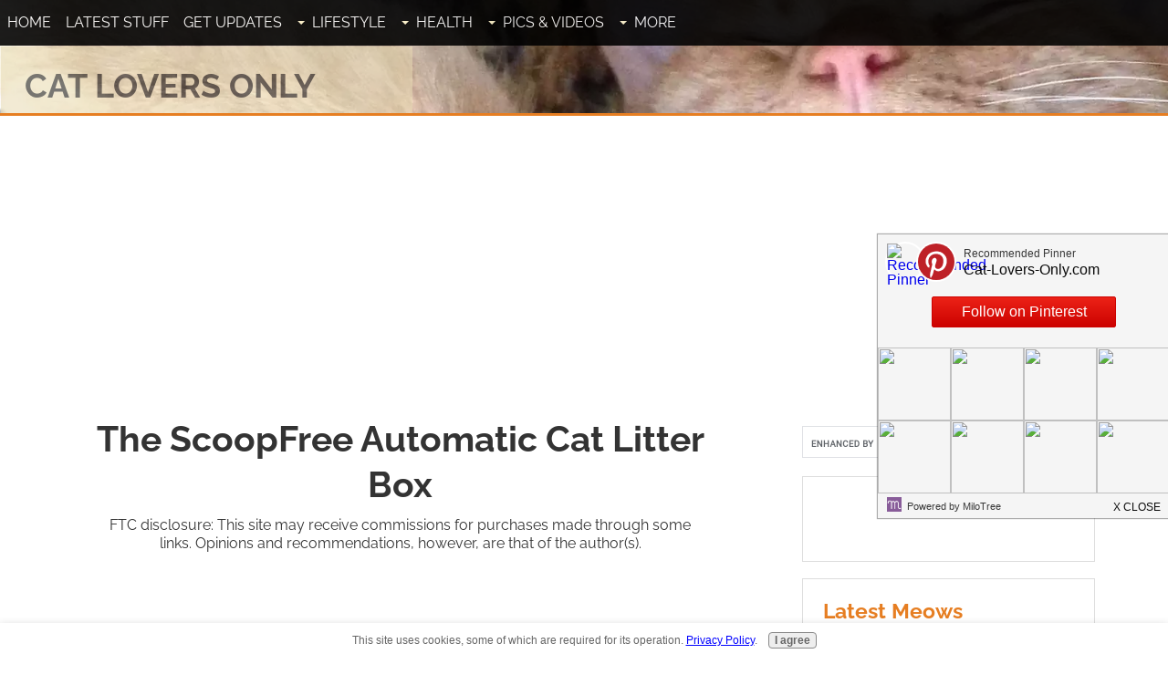

--- FILE ---
content_type: text/html; charset=UTF-8
request_url: https://www.cat-lovers-only.com/scoopfree-automatic-cat-litter-box.html
body_size: 14550
content:
<!DOCTYPE HTML>
<html>
<head><meta http-equiv="content-type" content="text/html; charset=UTF-8"><title>ScoopFree Automatic Cat Litter Box</title><meta name="description" content="The ScoopFree automatic cat litter box is an innovative design resulting in improvements over other some boxes in both box maintenance and odor control."><meta id="viewport" name="viewport" content="width=device-width, initial-scale=1">
<link href="/A.sd,,_support-files,,_style.css+fonts,,_raleway,,_400.css+fonts,,_raleway,,_400-italic.css+fonts,,_raleway,,_700-italic.css+fonts,,_raleway,,_700.css,Mcc.695nNVEkKK.css.pagespeed.cf.o4QLUMuZeR.css" rel="stylesheet" type="text/css"/>
<!-- start: tool_blocks.sbi_html_head -->
<link rel="canonical" href="https://www.cat-lovers-only.com/scoopfree-automatic-cat-litter-box.html"/>
<link rel="alternate" type="application/rss+xml" title="RSS" href="https://www.cat-lovers-only.com/cat-lovers.xml">
<meta property="og:site_name" content="Cat Lovers Only"/>
<meta property="og:title" content="ScoopFree Automatic Cat Litter Box"/>
<meta property="og:description" content="The ScoopFree automatic cat litter box is an innovative design resulting in improvements over other some boxes in both box maintenance and odor control."/>
<meta property="og:type" content="article"/>
<meta property="og:url" content="https://www.cat-lovers-only.com/scoopfree-automatic-cat-litter-box.html"/>
<meta property="og:image" content="https://www.cat-lovers-only.com/cat-lovers-fb.jpg"/>
<meta property="fb:app_id" content="124737710950808"/>
<!-- SD -->
<script>var https_page=0</script>
<script src="https://www.cat-lovers-only.com/sd/support-files/gdprcookie.js.pagespeed.jm.NLPgr3SuvM.js" async defer></script><!-- end: tool_blocks.sbi_html_head -->
<!-- start: shared_blocks.110194280#end-of-head -->
<!-- Google Tag Manager -->
<script>(function(w,d,s,l,i){w[l]=w[l]||[];w[l].push({'gtm.start':new Date().getTime(),event:'gtm.js'});var f=d.getElementsByTagName(s)[0],j=d.createElement(s),dl=l!='dataLayer'?'&l='+l:'';j.async=true;j.src='https://www.googletagmanager.com/gtm.js?id='+i+dl;f.parentNode.insertBefore(j,f);})(window,document,'script','dataLayer','GTM-TBDVZ5X');</script>
<!-- End Google Tag Manager -->
<!-- Facebook Pixel Code Pawfly -->
<script>!function(f,b,e,v,n,t,s){if(f.fbq)return;n=f.fbq=function(){n.callMethod?n.callMethod.apply(n,arguments):n.queue.push(arguments)};if(!f._fbq)f._fbq=n;n.push=n;n.loaded=!0;n.version='2.0';n.queue=[];t=b.createElement(e);t.async=!0;t.src=v;s=b.getElementsByTagName(e)[0];s.parentNode.insertBefore(t,s)}(window,document,'script','https://connect.facebook.net/en_US/fbevents.js');fbq('init','916488495099247');fbq('track',"PageView");</script>
<noscript><img height="1" width="1" style="display:none" src="https://www.facebook.com/tr?id=916488495099247&ev=PageView&noscript=1"/></noscript>
<script>fbq('track','ViewContent');</script>
<!-- End Facebook Pixel Code Pawfly -->
<!-- Page level Adsense -->
<script async src="//pagead2.googlesyndication.com/pagead/js/adsbygoogle.js"></script>
<script>(adsbygoogle=window.adsbygoogle||[]).push({google_ad_client:"ca-pub-8083886263177141",enable_page_level_ads:true});</script>
<!-- End Page level Adsense -->
<!-- Newor Media -->
<script async src="//cdn.thisiswaldo.com/static/js/2209.js"></script>
<!-- End Newor Media -->
<meta name="twitter:card" content="summary_large_image">
<meta name="twitter:site" content="@catloversonly">
<!-- end: shared_blocks.110194280#end-of-head -->
<script>var FIX=FIX||{};</script>
</head>
<body class="responsive">
<div id="PageWrapper" class="modern">
<div id="HeaderWrapper">
<div id="Header">
<div class="Liner">
<div class="WebsiteName">
<a href="/">Cat Lovers Only</a>
</div><div class="Tagline">The website for cat lovers</div>
<!-- start: shared_blocks.110194246#top-of-header -->
<!-- start: tool_blocks.navbar.horizontal.left --><div class="ResponsiveNavWrapper">
<div class="ResponsiveNavButton"><span>Menu</span></div><div class="HorizontalNavBarLeft HorizontalNavBar HorizontalNavBarCSS ResponsiveNav"><ul class="root"><li class="li1"><a href="/">Home</a></li><li class="li1"><a href="/cat-lovers-blog.html">Latest Stuff</a></li><li class="li1"><a href="/cat-lovers-digest.html">Get Updates</a></li><li class="li1 submenu"><span class="navheader">Lifestyle</span><ul><li class="li2"><a href="/cat-care.html">Cat Care</a></li><li class="li2"><a href="/cat-care-tips.html">Cat Care Tips</a></li><li class="li2"><a href="/cat-behavior.html">Cat Behavior</a></li><li class="li2"><a href="/cat-breeds.html">Cat Breeds</a></li><li class="li2"><a href="/best-cat-food.html">Cat Food</a></li><li class="li2"><a href="/killing-fleas.html">Killing Fleas</a></li><li class="li2"><a href="/cat-litter-box.html">The Cat Litter Box</a></li><li class="li2"><a href="/litter-box-problems.html">Litter Box Problems</a></li><li class="li2"><a href="/house-cats.html">House Cats</a></li><li class="li2"><a href="/best-cat-toys.html">Best Cat Toys</a></li><li class="li2"><a href="/kitten-names.html">Kitten Names</a></li></ul></li><li class="li1 submenu"><span class="navheader">Health</span><ul><li class="li2"><a href="/cat-health.html">Cat Health</a></li><li class="li2"><a href="/cat-illness-symptoms.html">Cat Illness Symptoms</a></li><li class="li2"><a href="/ask-a-veterinarian.html">Ask A Veterinarian</a></li><li class="li2"><a href="/cat-health-problems.html">Cat Health Problems</a></li></ul></li><li class="li1 submenu"><span class="navheader">Pics & Videos</span><ul><li class="li2"><a href="/pictures-of-cats.html">Cat Picture Gallery</a></li><li class="li2"><a href="/funny-cat-videos.html">Funny Cat Videos</a></li><li class="li2"><a href="/cat-breed-pictures.html">Cat Breed Pictures</a></li></ul></li><li class="li1 submenu"><span class="navheader">More</span><ul><li class="li2"><a href="/cat-facts.html">Cat Facts</a></li><li class="li2"><a href="/famous-cats.html">Famous Cats</a></li><li class="li2"><a href="/rainbow-bridge.html">Rainbow Bridge</a></li><li class="li2"><a href="/cat-lover-products.html">Cat Lover Products</a></li><li class="li2"><a href="/cartoon-cat.html">Cartoon Cat Lovers</a></li><li class="li2"><a href="/cat-rescue-groups.html">Cat Rescue Groups</a></li><li class="li2"><a href="/site-map.html">Site Map</a></li><li class="li2"><a href="/contest-giveaway.html">Contests</a></li></ul></li></ul></div></div>
<!-- end: tool_blocks.navbar.horizontal.left -->
<!-- end: shared_blocks.110194246#top-of-header -->
<!-- start: shared_blocks.110194227#bottom-of-header -->
<!-- end: shared_blocks.110194227#bottom-of-header -->
</div><!-- end Liner -->
</div><!-- end Header -->
</div><!-- end HeaderWrapper -->
<div id="ColumnsWrapper">
<div id="ContentWrapper">
<div id="ContentColumn">
<div class="Liner">
<!-- start: shared_blocks.110194173#above-h1 -->
<!-- end: shared_blocks.110194173#above-h1 -->
<h1 style="text-align: center">The ScoopFree Automatic Cat Litter Box</h1>
<!-- start: shared_blocks.110194315#below-h1 -->
<!-- start: tool_blocks.faceit_like.2 --><div style='min-height:94px; display: block;'><div class="fb-like" data-href="http://www.cat-lovers-only.com/scoopfree-automatic-cat-litter-box.html" data-layout="button_count" data-action="like" data-size="large" data-show-faces="false" data-share="true"></div></div><!-- end: tool_blocks.faceit_like.2 -->
<!-- end: shared_blocks.110194315#below-h1 -->
<p>The ScoopFree automatic cat litter box is an innovative design resulting in improvements over some other&#xa0;<a href="https://www.cat-lovers-only.com/self-cleaning-litter-box.html" onclick="return FIX.track(this);">self cleaning boxes</a>&#xa0;in both box maintenance and odor control.</p><p>The manufacturer says that it was designed "by cat lovers for cat lovers." In fact, it was designed by cat loving MIT-trained engineers to be relatively maintenance and odor free.<br/></p>
<!-- start: shared_blocks.110194278#below-paragraph-1 -->
<div class="belowfirstpara clearfix"><!-- 728x90/300x250/320x50/468x60 --><div id="waldo-tag-17674"></div></div>
<!-- end: shared_blocks.110194278#below-paragraph-1 -->
<p>A number of automatic self cleaning litter boxes, such as the <a href="https://www.cat-lovers-only.com/littermaid-litter-boxes.html" onclick="return FIX.track(this);">LitterMaid models, require premium clumping litter</a>. Others, such as the Cat Genie, have their own special litter.</p><p>Unlike these others, however, the ScoopFree requires the use of Fresh Step Crystals.<br/></p><p>Fresh Step Crystals do not clump. Instead they simply absorb moisture and lock in the odor.</p>
<hr style="width:100%;margin-left:auto;margin-right:auto;">
<h2 style="text-align: left">A Unique Design</h2>
<p>The ScoopFree is unique in large part due to the use of this crystal type litter. Since they are highly absorbent but don't clump, Fresh Step Crystals can be left in the box for a long period of time.</p><p>In fact, they can be left in the box up to 30 days, depending upon how much urine they're subjected to. At some point, they become saturated and can't absorb any more liquid, and it's time to change them out for a fresh batch.
</p><p>All that's left to deal with is the solid waste, which shrinks as moisture is pulled out of it. With a regular litter box using crystal litter, you'd have to scoop the solid waste out of the box regularly, and rake the remaining crystals by hand.
</p><p>The ScoopFree handles this in an automated fashion using a motor and a rake that sweeps the solid waste into a receptacle, and at the same time rakes the remaining crystals.</p><p>Since the solid waste shrinks up over time, you don't have to touch the box yourself for up to 30 days (if you have only one cat). When you do, you actually replace the whole cartridge and litter with a new one, and throw the old one away.</p>
<hr style="width:100%;margin-left:auto;margin-right:auto;">
<h2 style="text-align: left">Pros and Cons</h2>
<h3>Pros of the ScoopFree</h3>
<ul><li>low maintenance</li>
<li>relatively quiet motor automatically rakes litter</li>
<li>low odor crystals</li>
<li>reduced litter cost compared to clumping clay</li>
<li>virtually dust free crystal litter</li>
<li>less tracking of the crystal litter compared to clay</li>
</ul>
<p><br/></p>
<h3 style="text-align: left">Cons of the ScoopFree</h3>
<p><a href="https://www.cat-lovers-only.com/automatic-litter-box.html" onclick="return FIX.track(this);">Every automatic litter box has its downside as described here</a>.
</p><p>The ScoopFree automatic cat litter box has some particular peculiarities, including:</p><ul><li>high cost of cartridge replacements</li>
<li>rake systems like this can accumulate feces on the rake</li>
<li>actual litter area is a bit small at 11" x 11"</li>
<li>if your cat is a heavy digger, you may end up with perforations causing leaks in the bottom of the box</li></ul><p><em><strong>Note: </strong>A complaint about crystal litter, (and I'm not picking on Fresh Step litter in particular here) is that it doesn't give much warning when it's saturated. What will happen is that the litter will change color and you need to check the box and be alert to this. At some point, the litter will simply be too saturated to absorb any more urine, and urine will begin to pool in the box.</em></p>
<div style="float: left; margin: 10px 10px 10px 0px;"><iframe src="https://rcm-na.amazon-adsystem.com/e/cm?t=catloversonly-20&o=1&p=8&l=as1&asins=B000XSC8R2&fc1=000000&IS2=1&lt1=_blank&m=amazon&lc1=0000FF&bc1=000000&bg1=FFFFFF&f=ifr" style="width:120px;height:240px;" scrolling="no" marginwidth="0" marginheight="0" frameborder="0"></iframe></div><div style="float: left; margin: 10px 10px 10px 10px;"><iframe src="https://rcm-na.amazon-adsystem.com/e/cm?t=catloversonly-20&o=1&p=8&l=as1&asins=B000ELUQQS&fc1=000000&IS2=1&lt1=_blank&m=amazon&lc1=0000FF&bc1=000000&bg1=FFFFFF&f=ifr" style="width:120px;height:240px;" scrolling="no" marginwidth="0" marginheight="0" frameborder="0"></iframe></div>
<hr style="width:100%;margin-left:auto;margin-right:auto;">
<h2 style="text-align: left">ScoopFree Ultra</h2>
<p>The ScoopFree Ultra has 3 additional features:</p><ul><li>privacy hood to help prevent litter scatter</li>
<li>you can adjust the timer on the rake to sweep waste 5, 10, or 20 minutes after your cat uses the litter box</li>
<li>health counter monitors frequency of litter box usage so you can be alert to changes in your cat's habits</li>
</ul>
<p>The manufacturer recommended litter cartridge replacement intervals vary based on the number of cats using the box. For one cat, replace the cartridge every 20 - 30 days; for two cats replace it every 10 - 15 days; for three cats, the cartridge needs to be replaced every 7 - 10 days.
</p><p>Some owners of this model have said that they needed to replace the cartridge more often than the manufacturer's recommendation. In fact, that is often the main complaint about this unit... cost.
</p><p>The&#xa0;<a href="http://amzn.to/2lBqrMJ" onclick="return FIX.track(this);" rel="noopener nofollow" target="_blank">Forever Litter Tray</a>&#xa0;can significantly cut down on your costs. Instead of buying replacement cartridges, you get this permanent tray and fill it with Fresh Step Crystals when it's time to change.</p>
<hr style="width:100%;margin-left:auto;margin-right:auto;">
<h2 style="text-align: left">Topics Related to ScoopFreeAutomatic Cat Litter Box</h2>
<p><a href="https://www.cat-lovers-only.com/litter-box-training.html" onclick="return FIX.track(this);">Learn the basics of litter box training</a>
</p><p><a href="https://www.cat-lovers-only.com/litter-box.html" onclick="return FIX.track(this);">Part 2 of litter box basics</a>
</p><p><a href="https://www.cat-lovers-only.com/cat-box.html" onclick="return FIX.track(this);">Litter box aversion -- top reasons your cat won't use the box</a>
</p><p><a href="https://www.cat-lovers-only.com/feline-constipation.html" onclick="return FIX.track(this);">Feline constipation, whether short or long term, can lead to box aversion</a>
</p><p><a href="https://www.cat-lovers-only.com/litter-box-problems.html" onclick="return FIX.track(this);">Having litter box problems? Here's a guide to solving them. You can post your problems and get help, or help other readers solve their problems</a></p>
<hr style="width:100%;margin-left:auto;margin-right:auto;">
<p><a href="https://www.cat-lovers-only.com/cat-litter-box.html" onclick="return FIX.track(this);"><b>Cat Litter Box</b></a><br/>
<br/><a href="https://www.cat-lovers-only.com" onclick="return FIX.track(this);"><b>Cat Lovers Only</b></a></p>
<!-- start: shared_blocks.110194250#above-socialize-it -->
<!-- start: shared_blocks.208970030#Matched Content -->
<!-- Begin Matched Content -->
<script async src="//pagead2.googlesyndication.com/pagead/js/adsbygoogle.js"></script>
<ins class="adsbygoogle" style="display:block" data-ad-format="autorelaxed" data-ad-client="ca-pub-8083886263177141" data-ad-slot="2638102027"></ins>
<script>(adsbygoogle=window.adsbygoogle||[]).push({});</script>
<!-- End Matched Content -->
<!-- end: shared_blocks.208970030#Matched Content -->
<!-- start: shared_blocks.207472725#Amazon Native Ads -->
<!-- Begin Amazon Native Ads --><div id="amzn-assoc-ad-9f58f3b5-7792-48dc-b47b-815c7d07a755"></div><script async src="//z-na.amazon-adsystem.com/widgets/onejs?MarketPlace=US&adInstanceId=9f58f3b5-7792-48dc-b47b-815c7d07a755"></script><!-- End Amazon Native Ads -->
<!-- end: shared_blocks.207472725#Amazon Native Ads -->
<!-- start: shared_blocks.214477268#MailerLite CLO-1 -->
<!-- Begin MailerLite CLO-1 -->
<!-- 
<div style="margin: 5px 0;">
<style>
    @import url('https://fonts.googleapis.com/css?family=Open+Sans:400,400i,700,700i&subset=cyrillic,cyrillic-ext,latin-ext');
    #mlb2-7867090,
    #mlb2-7867090 *,
    #mlb2-7867090 a:hover,
    #mlb2-7867090 a:visited,
    #mlb2-7867090 a:focus,
    #mlb2-7867090 a:active {
        overflow: visible;
        position: static;
        background: none;
        border: none;
        bottom: auto;
        clear: none;
        cursor: default;
        float: none;
        letter-spacing: normal;
        line-height: normal;
        text-align: left;
        text-indent: 0;
        text-transform: none;
        visibility: visible;
        white-space: normal;
        max-height: none;
        max-width: none;
        left: auto;
        min-height: 0;
        min-width: 0;
        right: auto;
        top: auto;
        width: auto;
        z-index: auto;
        text-shadow: none;
        box-shadow: none;
        outline: medium none;
    }
    
    #mlb2-7867090 a:hover {
        cursor: pointer !important;
    }
    
    #mlb2-7867090 h4 {
        font-weight: normal;
    }
    
    #mlb2-7867090 .subscribe-form {
        padding: 20px;
        border: 3px solid #efefef !important;
        background: #eeeeee none !important;
        border-radius: 3px !important;
        box-sizing: border-box !important;
    }
    
    #mlb2-7867090 .ml-block-form {
        margin-bottom: 0px;
    }
    
    #mlb2-7867090 .subscribe-form .form-section {
        margin-bottom: 20px;
        width: 100%;
    }
    
    #mlb2-7867090 .subscribe-form .form-section.mb10 {
        margin-bottom: 10px;
        float: left;
    }
    
    #mlb2-7867090 .subscribe-form .form-section.mb0 {
        margin-bottom: 0px;
    }
    
    #mlb2-7867090 .subscribe-form .form-section h4 {
        margin: 0px 0px 10px 0px !important;
        padding: 0px !important;
        color: #000000 !important;
        font-family: 'Open Sans', sans-serif !important;
        font-size: 28px !important;
        line-height: 100%;
        text-align: left !important;
    }
    
    #mlb2-7867090 .subscribe-form .form-section p,
    #mlb2-7867090 .subscribe-form .form-section li {
        line-height: 150%;
        padding: 0px !important;
        margin: 0px 0px 10px 0px;
        color: #000000 !important;
        font-family: 'Open Sans', sans-serif !important;
        font-size: 14px !important;
    }
    
    #mlb2-7867090 .subscribe-form .form-section a {
        font-size: 14px !important;
    }
    
    #mlb2-7867090 .subscribe-form .form-section .confirmation_checkbox {
        line-height: 150%;
        padding: 0px !important;
        margin: 0px 0px 15px 0px !important;
        color: #000000 !important;
        font-family: 'Open Sans', sans-serif !important;
        font-size: 12px !important;
        font-weight: normal !important;
    }
    
    #mlb2-7867090 .subscribe-form .form-section .confirmation_checkbox input[type="checkbox"] {
        margin-right: 5px !important;
    }
    
    #mlb2-7867090 .subscribe-form .form-section .form-group {
        margin-bottom: 15px;
    }
    
    #mlb2-7867090 .subscribe-form .form-section .form-group label {
        float: left;
        margin-bottom: 10px;
        width: 100%;
        line-height: 100%;
        color: #000000 !important;
        font-family: 'Open Sans', sans-serif !important;
        font-size: 14px !important;
    }
    
    #mlb2-7867090 .subscribe-form .form-section .checkbox {
        width: 100%;
        margin: 0px 0px 10px 0px;
    }
    
    #mlb2-7867090 .subscribe-form .form-section .checkbox label {
        color: #000000 !important;
        font-family: 'Open Sans', sans-serif !important;
        font-size: 14px !important;
    }
    
    #mlb2-7867090 .subscribe-form .form-section .checkbox input {
        margin: 0px 5px 0px 0px;
    }
    
    #mlb2-7867090 .subscribe-form .form-section .checkbox input[type=checkbox] {
        -webkit-appearance: checkbox;
        opacity: 1;
    }
    
    #mlb2-7867090.ml-subscribe-form .form-group .form-control {
        width: 100%;
        font-size: 13px;
        padding: 10px 10px;
        height: auto;
        font-family: Arial;
        border-radius: 0px;
        border: 1px solid #cccccc !important;
        color: #000000 !important;
        background-color: #FFFFFF !important;
        -webkit-box-sizing: border-box;
        -moz-box-sizing: border-box;
        box-sizing: border-box;
        clear: left;
    }
    
    #mlb2-7867090.ml-subscribe-form button {
        border: none !important;
        cursor: pointer !important;
        width: 100% !important;
        border-radius: 3px !important;
        height: 45px !important;
        background-color: #f6640e !important;
        color: #FFFFFF !important;
        font-family: 'Arial', sans-serif !important;
        font-size: 18px !important;
        text-align: center !important;
        padding: 0 !important;
        margin: 0 !important;
        position: relative!important;
    }
    
    #mlb2-7867090.ml-subscribe-form button.gradient-on {
        background: -webkit-linear-gradient(top, rgba(0, 0, 0, 0) 0%, rgba(0, 0, 0, 0.2) 100%);
        background: -o-linear-gradient(top, rgba(0, 0, 0, 0) 0%, rgba(0, 0, 0, 0.2) 100%);
        background: -moz-linear-gradient(top, rgba(0, 0, 0, 0) 0%, rgba(0, 0, 0, 0.2) 100%);
        background: linear-gradient(top, rgba(0, 0, 0, 0) 0%, rgba(0, 0, 0, 0.2) 100%);
    }
    
    #mlb2-7867090.ml-subscribe-form button.gradient-on:hover {
        background: -webkit-linear-gradient(top, rgba(0, 0, 0, 0) 0%, rgba(0, 0, 0, 0.3) 100%);
        background: -o-linear-gradient(top, rgba(0, 0, 0, 0) 0%, rgba(0, 0, 0, 0.3) 100%);
        background: -moz-linear-gradient(top, rgba(0, 0, 0, 0) 0%, rgba(0, 0, 0, 0.3) 100%);
        background: linear-gradient(top, rgba(0, 0, 0, 0) 0%, rgba(0, 0, 0, 0.3) 100%);
    }
    
    #mlb2-7867090.ml-subscribe-form button[disabled] {
        cursor: not-allowed!important;
    }
    
    #mlb2-7867090.ml-subscribe-form .form-section.ml-error label {
        color: red!important;
    }
    
    #mlb2-7867090.ml-subscribe-form .form-group.ml-error label {
        color: red!important;
    }
    
    #mlb2-7867090.ml-subscribe-form .form-group.ml-error .form-control {
        border-color: red!important;
    }
    
    @media (max-width: 768px) {
        #mlb2-7867090 {
            width: 100% !important;
        }
        #mlb2-7867090 form.ml-block-form,
        #mlb2-7867090.ml-subscribe-form .subscribe-form {
            width: 100% !important;
        }
    }
</style>
<div id="mlb2-7867090" class="ml-subscribe-form ml-subscribe-form-7867090">
    <div class="ml-vertical-align-center">
        <div class="subscribe-form ml-block-success" style="display:none">
            <div class="form-section">
                <h4>Want More Kitties in Your Inbox?</h4>
                <p>Thank you! You have successfully subscribed to our newsletter.</p>
            </div>
        </div>
        <form class="ml-block-form" action="https://app.mailerlite.com/webforms/submit/m3k3f7" data-id="772564" data-code="m3k3f7" method="POST" target="_blank">
            <div class="subscribe-form">
                <div class="form-section mb10">
                    <h4>Want More Kitties in Your Inbox?</h4>
                    <p>Join over 4,000 other cat lovers...</p>
                </div>
                <div class="form-section">
                    <div class="form-group ml-field-email ml-validate-required ml-validate-email">
                        <input type="email" name="fields[email]" class="form-control" placeholder="Email*" value="" autocomplete="email" x-autocompletetype="email" spellcheck="false" autocapitalize="off" autocorrect="off">
                    </div>
                </div>
                <input type="hidden" name="ml-submit" value="1" />
                <button type="submit" class="primary">
                    Yes, I Want More Kitties!
                </button>
                <button disabled="disabled" style="display: none;" type="button" class="loading">
                    <img src="https://static.mailerlite.com/images/rolling@2x.gif" width="20" height="20" style="width: 20px; height: 20px;">
                </button>
            </div>
        </form>
        <script>
            function ml_webform_success_7867090() {
                var $ = ml_jQuery || jQuery;

                $('.ml-subscribe-form-7867090 .ml-block-success').show();
                $('.ml-subscribe-form-7867090 .ml-block-form').hide();
            };
        </script>
    </div>
</div>
<script type="text/javascript" async defer src="https://static.mailerlite.com/js/w/webforms.min.js?v3772b61f1ec61c541c401d4eadfdd02f"></script>
</div>
-->
<!-- End MailerLite CLO-1 -->
<!-- Begin MailerLite CLO-1 New -->
<div style="margin: 5px 0;">
<link rel="stylesheet" href="https://fonts.googleapis.com/css?family=Open+Sans:400,400i,700,700i&amp;subset=cyrillic,cyrillic-ext,latin-ext"/><style>#mlb2-12730506,#mlb2-12730506 *,#mlb2-12730506 a:hover,#mlb2-12730506 a:visited,#mlb2-12730506 a:focus,#mlb2-12730506 a:active{overflow:visible;position:static;background:none;border:none;bottom:auto;clear:none;cursor:default;float:none;letter-spacing:normal;line-height:normal;text-align:left;text-indent:0;text-transform:none;visibility:visible;white-space:normal;max-height:none;max-width:none;left:auto;min-height:0;min-width:0;right:auto;top:auto;width:auto;z-index:auto;text-shadow:none;box-shadow:none;outline:medium none}#mlb2-12730506 a:hover{cursor:pointer!important}#mlb2-12730506 h4{font-weight:normal}#mlb2-12730506 .subscribe-form{padding:20px;border:3px solid #efefef!important;background:#eee none!important;border-radius:3px!important;box-sizing:border-box!important}#mlb2-12730506 .ml-block-form{margin-bottom:0}#mlb2-12730506 .subscribe-form .form-section{margin-bottom:20px;width:100%}#mlb2-12730506 .subscribe-form .form-section.mb10{margin-bottom:10px;float:left}#mlb2-12730506 .subscribe-form .form-section.mb0{margin-bottom:0}#mlb2-12730506 .subscribe-form .form-section h4{margin:0 0 10px 0!important;padding:0!important;color:#000!important;font-family:'Open Sans',sans-serif!important;font-size:28px!important;line-height:100%;text-align:left!important}#mlb2-12730506 .subscribe-form .form-section p,#mlb2-12730506 .subscribe-form .form-section li{line-height:150%;padding:0!important;margin:0 0 10px 0;color:#000!important;font-family:'Open Sans',sans-serif!important;font-size:14px!important}#mlb2-12730506 .subscribe-form .form-section a{font-size:14px!important}#mlb2-12730506 .subscribe-form .form-section .confirmation_checkbox{line-height:150%;padding:0!important;margin:0 0 15px 0!important;color:#000!important;font-family:'Open Sans',sans-serif!important;font-size:12px!important;font-weight:normal!important}#mlb2-12730506 .subscribe-form .form-section .confirmation_checkbox input[type="checkbox"]{margin-right:5px!important}#mlb2-12730506 .subscribe-form .form-section .form-group{margin-bottom:15px}#mlb2-12730506 .subscribe-form .form-section .form-group label{float:left;margin-bottom:10px;width:100%;line-height:100%;color:#000!important;font-family:'Open Sans',sans-serif!important;font-size:14px!important}#mlb2-12730506 .subscribe-form .form-section .checkbox{width:100%;margin:0 0 10px 0}#mlb2-12730506 .subscribe-form .form-section .checkbox label{color:#000!important;font-family:'Open Sans',sans-serif!important;font-size:14px!important}#mlb2-12730506 .subscribe-form .form-section .checkbox input{margin:0 5px 0 0}#mlb2-12730506 .subscribe-form .form-section .checkbox input[type="checkbox"]{-webkit-appearance:checkbox;opacity:1}#mlb2-12730506.ml-subscribe-form .form-group .form-control{width:100%;font-size:13px;padding:10px 10px;height:auto;font-family:Arial;border-radius:0;border:1px solid #ccc!important;color:#000!important;background-color:#fff!important;-webkit-box-sizing:border-box;-moz-box-sizing:border-box;box-sizing:border-box;clear:left}#mlb2-12730506.ml-subscribe-form button{border:none!important;cursor:pointer!important;width:100%!important;border-radius:3px!important;height:45px!important;background-color:#f6640e!important;color:#fff!important;font-family:'Arial',sans-serif!important;font-size:18px!important;text-align:center!important;padding:0!important;margin:0!important;position:relative!important}#mlb2-12730506.ml-subscribe-form button.gradient-on{background:-webkit-linear-gradient(top,rgba(0,0,0,0) 0%,rgba(0,0,0,.2) 100%);background:-o-linear-gradient(top,rgba(0,0,0,0) 0%,rgba(0,0,0,.2) 100%);background:-moz-linear-gradient(top,rgba(0,0,0,0) 0%,rgba(0,0,0,.2) 100%);background:linear-gradient(top,rgba(0,0,0,0) 0%,rgba(0,0,0,.2) 100%)}#mlb2-12730506.ml-subscribe-form button.gradient-on:hover{background:-webkit-linear-gradient(top,rgba(0,0,0,0) 0%,rgba(0,0,0,.3) 100%);background:-o-linear-gradient(top,rgba(0,0,0,0) 0%,rgba(0,0,0,.3) 100%);background:-moz-linear-gradient(top,rgba(0,0,0,0) 0%,rgba(0,0,0,.3) 100%);background:linear-gradient(top,rgba(0,0,0,0) 0%,rgba(0,0,0,.3) 100%)}#mlb2-12730506.ml-subscribe-form button[disabled]{cursor:not-allowed!important}#mlb2-12730506.ml-subscribe-form .form-section.ml-error label{color:red!important}#mlb2-12730506.ml-subscribe-form .form-group.ml-error label{color:red!important}#mlb2-12730506.ml-subscribe-form .form-group.ml-error .form-control{border-color:red!important}@media (max-width:768px){#mlb2-12730506{width:100%!important}#mlb2-12730506 form.ml-block-form,#mlb2-12730506.ml-subscribe-form .subscribe-form{width:100%!important}}</style>
<!-- this is a test -->
<div id="mlb2-12730506" class="ml-subscribe-form ml-subscribe-form-12730506">
<div class="ml-vertical-align-center">
<div class="subscribe-form ml-block-success" style="display:none">
<div class="form-section">
<h4>Want More Kitties in Your Inbox?</h4>
<p>Thank you! You have successfully subscribed to our newsletter.</p>
</div>
</div>
<!-- <form class="ml-block-form" action="https://app.mailerlite.com/webforms/submit/m3k3f7" data-id="772564" data-code="m3k3f7" method="POST" target="_blank"> --->
<form class="ml-block-form" action="https://assets.mailerlite.com/jsonp/811976/forms/114340197747918710/subscribe" data-code="" method="post" target="_blank">
<div class="subscribe-form">
<div class="form-section mb10">
<h4>Want More Kitties in Your Inbox?</h4>
<p>Join over 4,000 other cat lovers...</p>
</div>
<div class="form-section">
<div class="form-group ml-field-email ml-validate-required ml-validate-email">
<input type="email" name="fields[email]" class="form-control" placeholder="Email*" value="" autocomplete="email" x-autocompletetype="email" spellcheck="false" autocapitalize="off" autocorrect="off">
</div>
</div>
<input type="hidden" name="ml-submit" value="1"/>
<button type="submit" class="primary">
Yes, I Want More Kitties!
</button>
<button disabled style="display: none;" type="button" class="loading">
<img src="https://static.mailerlite.com/images/rolling@2x.gif" width="20" height="20" style="width: 20px; height: 20px;">
</button>
</div>
</form>
<script>function ml_webform_success_12730506(){var $=ml_jQuery||jQuery;$('.ml-subscribe-form-12730506 .ml-block-success').show();$('.ml-subscribe-form-12730506 .ml-block-form').hide();};</script>
</div>
</div>
<!-- <script type="text/javascript" async defer src="https://static.mailerlite.com/js/w/webforms.min.js?v3772b61f1ec61c541c401d4eadfdd02f"></script> -->
</div>
<script src="https://groot.mailerlite.com/js/w/webforms.min.js?v2d8fb22bb5b3677f161552cd9e774127"></script>
<script>fetch("https://assets.mailerlite.com/jsonp/811976/forms/114340197747918710/takel")</script>
<!-- End MailerLite CLO-1 New -->
<!-- end: shared_blocks.214477268#MailerLite CLO-1 -->
<!-- start: tool_blocks.faceit_comment -->
<div id="COMMENTING" class="fb-comment"><h3>Comments: <span style="color:red;">What do you think?</span></h3>Have your say about what you just read. Leave me a comment in the box below.<div class="fb-comments" data-href="http://www.cat-lovers-only.com/scoopfree-automatic-cat-litter-box.html" data-width="100%" data-numposts="5"></div></div><!-- end: tool_blocks.faceit_comment -->
<!-- end: shared_blocks.110194250#above-socialize-it -->
<!-- start: shared_blocks.110194176#socialize-it -->
<!-- start: tool_blocks.social_sharing -->
<div class="SocialShare SocialShareRegular"><a href="#" rel="noopener noreferrer" onclick="window.open('https://www.facebook.com/sharer.php?u='+ encodeURIComponent(document.location.href) +'&t=' + encodeURIComponent(document.title), 'sharer','toolbar=0,status=0,width=700,height=500,resizable=yes,scrollbars=yes');return false;" target="_blank" class="socialIcon facebook"><svg width="20" height="20" aria-hidden="true" focusable="false" data-prefix="fab" data-icon="facebook-square" role="img" xmlns="http://www.w3.org/2000/svg" viewBox="0 0 448 512"><path fill="currentColor" d="M400 32H48A48 48 0 0 0 0 80v352a48 48 0 0 0 48 48h137.25V327.69h-63V256h63v-54.64c0-62.15 37-96.48 93.67-96.48 27.14 0 55.52 4.84 55.52 4.84v61h-31.27c-30.81 0-40.42 19.12-40.42 38.73V256h68.78l-11 71.69h-57.78V480H400a48 48 0 0 0 48-48V80a48 48 0 0 0-48-48z" class=""></path></svg><span>Facebook</span></a><a href="#" rel="noopener noreferrer" onclick="window.open('https://twitter.com/intent/tweet?text=Reading%20about%20this:%20'+encodeURIComponent(document.title)+'%20-%20' + encodeURIComponent(document.location.href), 'sharer','toolbar=0,status=0,width=700,height=500,resizable=yes,scrollbars=yes');return false;" target="_blank" class="socialIcon twitter"><svg width="20" height="20" aria-hidden="true" focusable="false" data-prefix="fab" data-icon="twitter-square" role="img" viewBox="0 0 1200 1227" fill="none" xmlns="http://www.w3.org/2000/svg"><path d="M714.163 519.284L1160.89 0H1055.03L667.137 450.887L357.328 0H0L468.492 681.821L0 1226.37H105.866L515.491 750.218L842.672 1226.37H1200L714.137 519.284H714.163ZM569.165 687.828L521.697 619.934L144.011 79.6944H306.615L611.412 515.685L658.88 583.579L1055.08 1150.3H892.476L569.165 687.854V687.828Z" fill="currentColor"></path></svg><span>X</span></a><a href="#" rel="noopener noreferrer" onclick="window.open('https://reddit.com/submit?url='+ encodeURIComponent(document.location.href) + '&title=' + encodeURIComponent(document.title), 'sharer','toolbar=0,status=0,width=700,height=500,resizable=yes,scrollbars=yes');return false;" target="_blank" class="socialIcon reddit"><svg width="20" height="20" aria-hidden="true" focusable="false" data-prefix="fab" data-icon="reddit-square" role="img" xmlns="http://www.w3.org/2000/svg" viewBox="0 0 448 512"><path fill="currentColor" d="M283.2 345.5c2.7 2.7 2.7 6.8 0 9.2-24.5 24.5-93.8 24.6-118.4 0-2.7-2.4-2.7-6.5 0-9.2 2.4-2.4 6.5-2.4 8.9 0 18.7 19.2 81 19.6 100.5 0 2.4-2.3 6.6-2.3 9 0zm-91.3-53.8c0-14.9-11.9-26.8-26.5-26.8-14.9 0-26.8 11.9-26.8 26.8 0 14.6 11.9 26.5 26.8 26.5 14.6 0 26.5-11.9 26.5-26.5zm90.7-26.8c-14.6 0-26.5 11.9-26.5 26.8 0 14.6 11.9 26.5 26.5 26.5 14.9 0 26.8-11.9 26.8-26.5 0-14.9-11.9-26.8-26.8-26.8zM448 80v352c0 26.5-21.5 48-48 48H48c-26.5 0-48-21.5-48-48V80c0-26.5 21.5-48 48-48h352c26.5 0 48 21.5 48 48zm-99.7 140.6c-10.1 0-19 4.2-25.6 10.7-24.1-16.7-56.5-27.4-92.5-28.6l18.7-84.2 59.5 13.4c0 14.6 11.9 26.5 26.5 26.5 14.9 0 26.8-12.2 26.8-26.8 0-14.6-11.9-26.8-26.8-26.8-10.4 0-19.3 6.2-23.8 14.9l-65.7-14.6c-3.3-.9-6.5 1.5-7.4 4.8l-20.5 92.8c-35.7 1.5-67.8 12.2-91.9 28.9-6.5-6.8-15.8-11-25.9-11-37.5 0-49.8 50.4-15.5 67.5-1.2 5.4-1.8 11-1.8 16.7 0 56.5 63.7 102.3 141.9 102.3 78.5 0 142.2-45.8 142.2-102.3 0-5.7-.6-11.6-2.1-17 33.6-17.2 21.2-67.2-16.1-67.2z" class=""></path></svg><span>Reddit</span></a><a href="#" rel="noopener noreferrer" onclick="var script = document.createElement('script');script.setAttribute('type','text/javascript');script.setAttribute('src', 'https://assets.pinterest.com/js/pinmarklet.js');document.getElementsByTagName('head')[0].appendChild(script);return false" target="_blank" class="socialIcon pinterest"><svg width="20" height="20" aria-hidden="true" focusable="false" data-prefix="fab" data-icon="pinterest-square" role="img" xmlns="http://www.w3.org/2000/svg" viewBox="0 0 448 512"><path fill="currentColor" d="M448 80v352c0 26.5-21.5 48-48 48H154.4c9.8-16.4 22.4-40 27.4-59.3 3-11.5 15.3-58.4 15.3-58.4 8 15.3 31.4 28.2 56.3 28.2 74.1 0 127.4-68.1 127.4-152.7 0-81.1-66.2-141.8-151.4-141.8-106 0-162.2 71.1-162.2 148.6 0 36 19.2 80.8 49.8 95.1 4.7 2.2 7.1 1.2 8.2-3.3.8-3.4 5-20.1 6.8-27.8.6-2.5.3-4.6-1.7-7-10.1-12.3-18.3-34.9-18.3-56 0-54.2 41-106.6 110.9-106.6 60.3 0 102.6 41.1 102.6 99.9 0 66.4-33.5 112.4-77.2 112.4-24.1 0-42.1-19.9-36.4-44.4 6.9-29.2 20.3-60.7 20.3-81.8 0-53-75.5-45.7-75.5 25 0 21.7 7.3 36.5 7.3 36.5-31.4 132.8-36.1 134.5-29.6 192.6l2.2.8H48c-26.5 0-48-21.5-48-48V80c0-26.5 21.5-48 48-48h352c26.5 0 48 21.5 48 48z" class=""></path></svg><span>Pinterest</span></a></div>
<!-- end: tool_blocks.social_sharing -->
<!-- end: shared_blocks.110194176#socialize-it -->
<!-- start: shared_blocks.110194244#below-socialize-it -->
<!-- end: shared_blocks.110194244#below-socialize-it -->
</div><!-- end Liner -->
</div><!-- end ContentColumn -->
</div><!-- end ContentWrapper -->
<div id="NavWrapper">
<div id="NavColumn">
<div class="Liner">
<!-- start: shared_blocks.110194317#top-of-nav-column -->
<script>(function(){var cx='003287608016627300158:nrdr2ion4is';var gcse=document.createElement('script');gcse.type='text/javascript';gcse.async=true;gcse.src='https://cse.google.com/cse.js?cx='+cx;var s=document.getElementsByTagName('script')[0];s.parentNode.insertBefore(gcse,s);})();</script>
<gcse:searchbox-only></gcse:searchbox-only>
<!-- start: shared_blocks.208981079#Facebook Like Block -->
<div class="fb-like-wrapper">
<p style="text-align: center;"><b>Like us on Facebook</b><br/></p>
<div class="fb-like" style="margin-top: -20px;" data-href="https://www.facebook.com/catloversonly" data-width="218" data-layout="button_count" data-action="like" data-size="large" data-show-faces="false" data-share="true"></div>
</div>
<!-- end: shared_blocks.208981079#Facebook Like Block -->
<!-- end: shared_blocks.110194317#top-of-nav-column -->
<!-- start: shared_blocks.110194282#navigation -->
<!-- start: shared_blocks.208901131#Latest Posts Widget -->
<!-- start: tool_blocks.whatsnew.[base64] -->
<div class="WhatsNew" style="width: 100%">
<h2><a href="https://www.cat-lovers-only.com/cat-lovers-blog.html">Latest Meows</a></h2><ol>
<li>
<h3><a href="https://www.cat-lovers-only.com/moose-from-flint.html">Moose from Flint</a></h3><div class="blogItThumbnail"><a href="https://www.cat-lovers-only.com/moose-from-flint.html"><img class="blogItThumbnail" src="/image-thumbnails/moose-from-flint-21972944.jpg/xdefault.webp.pagespeed.ic.sqBysBehpl.webp" alt="Moose at 7 years old" style="width:150px;height:214.285714285714px" width="150" height="214.285714285714"></a></div><div class="WhatsNew-content">Moose is the last of my pets who were named after the Bullwinkle show. Rocky recently went to rainbow Bridge. Before him I had Boris and Natasha. I have</div></li>
<li>
<h3><a href="https://www.cat-lovers-only.com/november-29th-1973-by-spectracolor.html">November 29th, 1973 by SpectraColor</a></h3><div class="WhatsNew-content">I composed and sing the original music, and the animated cats are derived from my three actual cats; Diddles, Charcoal and Ashley! Watch on YouTube</div></li>
<li>
<h3><a href="https://www.cat-lovers-only.com/have-you-ever-seen-someone-so-hungry.html">Have you ever seen someone so hungry?</a></h3><div class="blogItThumbnail"><a href="https://www.cat-lovers-only.com/have-you-ever-seen-someone-so-hungry.html"><img class="blogItThumbnail" src="/image-thumbnails/have-you-ever-seen-someone-so-hungry-21970655.jpg/xdefault.webp.pagespeed.ic.qMsTn3jHOL.webp" alt="" style="width:150px;height:194.174757281553px" width="150" height="194.174757281553"></a></div><div class="WhatsNew-content">This is Tootie (Forest J. Cat). She loves furry little boxes, birds, catnip, me, sun-bathing, and most of all... FOOOOD. I literally had to trap her</div></li></ol></div><!-- end: tool_blocks.whatsnew.[base64] -->
<!-- end: shared_blocks.208901131#Latest Posts Widget -->
<!-- 300x250/300x600 -->
<div id="waldo-tag-17677"></div>
<!-- end: shared_blocks.110194282#navigation -->
<!-- start: shared_blocks.110194319#bottom-of-nav-column -->
<!-- start: shared_blocks.212714665#Popular Posts -->
<div class="" style="border-color: #ededed; border-width: 1px 1px 1px 1px; border-style: solid; margin-top: 10px; margin-bottom: 10px; padding-left: 15px; padding-right: 15px; box-sizing: border-box"><h2>Popular Cat Articles</h2>
<p><a href="https://www.cat-lovers-only.com/cats-and-tomatoes.html">Can cats eat tomatoes or are they poisonous?</a></p><p><a href="https://www.cat-lovers-only.com/black-cat-names.html">Black cat names</a></p><p><a href="https://www.cat-lovers-only.com/vet-recommended-cat-foods.html">Vet recommended cat foods</a></p><p><a href="https://www.cat-lovers-only.com/buy-feliway.html">Things to know before you buy Feliway</a></p>
</div>
<!-- end: shared_blocks.212714665#Popular Posts -->
<!-- start: shared_blocks.212798987#Pinterest CLO Board -->
<div class="" style="margin-left: auto; margin-right: auto; margin-top: 10px; margin-bottom: 10px; float: none; width: 100%; box-sizing: border-box"><div style="margin-bottom: 5px;">
<!-- start: tool_blocks.pinterestfollow2 -->
<div class="pinterestFollow" style="padding-right: 4px;text-align: center;"><a data-pin-do="buttonFollow" href="https://www.pinterest.com/catloversonly/" target="_blank">catloversonly</a>
<script async defer src="//assets.pinterest.com/js/pinit.js"></script></div>
<!-- end: tool_blocks.pinterestfollow2 -->
</div>
<div class="pinterest-responsive-wrapper">
<div class="board-wrapper">
<a data-pin-do="embedUser" data-pin-board-width="770" data-pin-scale-height="520" data-pin-scale-width="120" href="https://www.pinterest.com/catloversonly/"></a>
</div>
</div>
</div>
<!-- end: shared_blocks.212798987#Pinterest CLO Board -->
<!-- 300x250/300x600 -->
<div id="waldo-tag-17678"></div>
<!-- end: shared_blocks.110194319#bottom-of-nav-column -->
</div><!-- end Liner -->
</div><!-- end NavColumn -->
</div><!-- end NavWrapper -->
</div><!-- end ColumnsWrapper -->
<div id="FooterWrapper">
<div id="Footer">
<div class="Liner">
<!-- start: shared_blocks.110194229#above-bottom-nav -->
<!-- end: shared_blocks.110194229#above-bottom-nav -->
<!-- start: shared_blocks.110194235#bottom-navigation -->
<div id="disclosure"><p><a href="https://www.cat-lovers-only.com/">Home</a> | <a href="https://www.cat-lovers-only.com/about-cat-lovers-only.html">About</a> |&#xa0;<a href="https://www.cat-lovers-only.com/contact.html">Contact</a> |&#xa0;<a href="https://www.cat-lovers-only.com/disclaimer.html">Disclaimer & Disclosure</a>&#xa0;| <a href="https://www.cat-lovers-only.com/privacy-policy.html">Privacy Policy </a>| <a href="https://www.cat-lovers-only.com/cat-web-sites.html">Cat Websites</a><br/></p></div>
<!-- end: shared_blocks.110194235#bottom-navigation -->
<!-- start: shared_blocks.110194175#below-bottom-nav -->
<p>The content on cat-lovers-only.com is for education and information only. It should not be used as a substitute for professional &#xa0;veterinary advice, diagnosis, or treatment. For medical advice about your cat, please see your veterinarian.</p><p>As an Amazon Associate I earn from qualifying purchases.<br/></p>
<!-- start: tool_blocks.social_destinations -->
<div class="SocialDestinations"><a href="https://twitter.com/catloversonly" rel="noopener noreferrer" title="" target="_blank" class="socialIcon twitter"><svg width="20" height="20" aria-hidden="true" focusable="false" data-prefix="fab" data-icon="twitter-square" role="img" viewBox="0 0 1200 1227" fill="none" xmlns="http://www.w3.org/2000/svg"><path d="M714.163 519.284L1160.89 0H1055.03L667.137 450.887L357.328 0H0L468.492 681.821L0 1226.37H105.866L515.491 750.218L842.672 1226.37H1200L714.137 519.284H714.163ZM569.165 687.828L521.697 619.934L144.011 79.6944H306.615L611.412 515.685L658.88 583.579L1055.08 1150.3H892.476L569.165 687.854V687.828Z" fill="currentColor"></path></svg><span>twitter</span></a><a href="https://www.facebook.com/catloversonly" rel="noopener noreferrer" title="" target="_blank" class="socialIcon facebook"><svg width="20" height="20" aria-hidden="true" focusable="false" data-prefix="fab" data-icon="facebook-square" role="img" xmlns="http://www.w3.org/2000/svg" viewBox="0 0 448 512"><path fill="currentColor" d="M400 32H48A48 48 0 0 0 0 80v352a48 48 0 0 0 48 48h137.25V327.69h-63V256h63v-54.64c0-62.15 37-96.48 93.67-96.48 27.14 0 55.52 4.84 55.52 4.84v61h-31.27c-30.81 0-40.42 19.12-40.42 38.73V256h68.78l-11 71.69h-57.78V480H400a48 48 0 0 0 48-48V80a48 48 0 0 0-48-48z" class=""></path></svg><span>facebook</span></a><a href="https://www.pinterest.com/catloversonly" rel="noopener noreferrer" title="" target="_blank" class="socialIcon"><svg width="20" height="20" aria-hidden="true" focusable="false" data-prefix="fab" data-icon="instagram-square" role="img" xmlns="http://www.w3.org/2000/svg" viewBox="0 0 448 512"><path fill="currentColor" d="M448 80v352c0 26.5-21.5 48-48 48H154.4c9.8-16.4 22.4-40 27.4-59.3 3-11.5 15.3-58.4 15.3-58.4 8 15.3 31.4 28.2 56.3 28.2 74.1 0 127.4-68.1 127.4-152.7 0-81.1-66.2-141.8-151.4-141.8-106 0-162.2 71.1-162.2 148.6 0 36 19.2 80.8 49.8 95.1 4.7 2.2 7.1 1.2 8.2-3.3.8-3.4 5-20.1 6.8-27.8.6-2.5.3-4.6-1.7-7-10.1-12.3-18.3-34.9-18.3-56 0-54.2 41-106.6 110.9-106.6 60.3 0 102.6 41.1 102.6 99.9 0 66.4-33.5 112.4-77.2 112.4-24.1 0-42.1-19.9-36.4-44.4 6.9-29.2 20.3-60.7 20.3-81.8 0-53-75.5-45.7-75.5 25 0 21.7 7.3 36.5 7.3 36.5-31.4 132.8-36.1 134.5-29.6 192.6l2.2.8H48c-26.5 0-48-21.5-48-48V80c0-26.5 21.5-48 48-48h352c26.5 0 48 21.5 48 48z" class=""></path></svg><span>pinterest</span></a></div>
<!-- end: tool_blocks.social_destinations -->
<p>Copyright &copy; Cat Lovers Only 2004&ndash;<span id="currentYear"></span></p>
<script>let d=new Date();document.getElementById("currentYear").innerHTML=d.getFullYear();</script>
<!-- end: shared_blocks.110194175#below-bottom-nav -->
<!-- start: shared_blocks.110194233#footer -->
<!-- Begin MiloTree --><script src="https://cdn001.milotree.com/container/006470milotree.js" async defer></script><!-- End MiloTree -->
<!-- Begin Amazon oneTag --><div id="amzn-assoc-ad-aa0c7d7c-0f2d-4fc5-a87d-726a24b6b39d"></div><script async src="//z-na.amazon-adsystem.com/widgets/onejs?MarketPlace=US&adInstanceId=aa0c7d7c-0f2d-4fc5-a87d-726a24b6b39d"></script><!-- End Amazon oneTag -->
<!-- Go to www.addthis.com/dashboard to customize your tools -->
<script src="//s7.addthis.com/js/300/addthis_widget.js#pubid=ra-5afac68545bad238" async></script>
<!-- Sticky Footer -->
<!-- 728x90/320x50 -->
<div id="waldo-tag-17679"></div>
<style>#at4-share,#at4-soc{top:50%!important;bottom:auto}</style>
<script>if(window.location.protocol==='https:'){if(addthis){var addthis_share=addthis_share||{};addthis_share.url=window.location.href.replace('https://','http://');}}</script>
<!-- end: shared_blocks.110194233#footer -->
</div><!-- end Liner -->
</div><!-- end Footer -->
</div><!-- end FooterWrapper -->
</div><!-- end PageWrapper -->
<script src="/sd/support-files/fix.js.pagespeed.jm.3phKUrh9Pj.js"></script>
<script>FIX.doEndOfBody();</script>
<script src="/sd/support-files/design.js.pagespeed.jm.uHGT603eP3.js"></script>
<!-- start: tool_blocks.sbi_html_body_end -->
<script>var SS_PARAMS={pinterest_enabled:false,googleplus1_on_page:false,socializeit_onpage:false};</script> <div id="fb-root"></div>
<script async defer crossorigin="anonymous" src="https://connect.facebook.net/en_US/sdk.js#xfbml=1&version=v4.0&appId=124737710950808&autoLogAppEvents=1"></script><style>.g-recaptcha{display:inline-block}.recaptcha_wrapper{text-align:center}</style>
<script>if(typeof recaptcha_callbackings!=="undefined"){SS_PARAMS.recaptcha_callbackings=recaptcha_callbackings||[]};</script><script>(function(d,id){if(d.getElementById(id)){return;}var s=d.createElement('script');s.async=true;s.defer=true;s.src="/ssjs/ldr.js";s.id=id;d.getElementsByTagName('head')[0].appendChild(s);})(document,'_ss_ldr_script');</script><!-- end: tool_blocks.sbi_html_body_end -->
<!-- Generated at 10:02:04 14-Aug-2024 with dogdays v149 -->
</body>
</html>


--- FILE ---
content_type: text/html; charset=utf-8
request_url: https://www.google.com/recaptcha/api2/aframe
body_size: 98
content:
<!DOCTYPE HTML><html><head><meta http-equiv="content-type" content="text/html; charset=UTF-8"></head><body><script nonce="9zH4BZ3x-Hdjzvf0ab6LGA">/** Anti-fraud and anti-abuse applications only. See google.com/recaptcha */ try{var clients={'sodar':'https://pagead2.googlesyndication.com/pagead/sodar?'};window.addEventListener("message",function(a){try{if(a.source===window.parent){var b=JSON.parse(a.data);var c=clients[b['id']];if(c){var d=document.createElement('img');d.src=c+b['params']+'&rc='+(localStorage.getItem("rc::a")?sessionStorage.getItem("rc::b"):"");window.document.body.appendChild(d);sessionStorage.setItem("rc::e",parseInt(sessionStorage.getItem("rc::e")||0)+1);localStorage.setItem("rc::h",'1766818346956');}}}catch(b){}});window.parent.postMessage("_grecaptcha_ready", "*");}catch(b){}</script></body></html>

--- FILE ---
content_type: text/plain
request_url: https://www.google-analytics.com/j/collect?v=1&_v=j102&a=366523477&t=pageview&_s=1&dl=https%3A%2F%2Fwww.cat-lovers-only.com%2Fscoopfree-automatic-cat-litter-box.html&ul=en-us%40posix&dt=ScoopFree%20Automatic%20Cat%20Litter%20Box&sr=1280x720&vp=1280x720&_u=YEBAAEABAAAAACAAI~&jid=2066296184&gjid=1608635489&cid=1663156523.1766818344&tid=UA-1628894-2&_gid=1551870202.1766818344&_r=1&_slc=1&gtm=45He5ca1n81TBDVZ5Xv810217644za200zd810217644&gcd=13l3l3l3l1l1&dma=0&tag_exp=102015666~103116026~103200004~104527907~104528501~104684208~104684211~105391252~115583767~115938465~115938468~116184927~116184929~116251938~116251940~116682875~116744866&z=928507732
body_size: -452
content:
2,cG-V8PR2ZNLB0